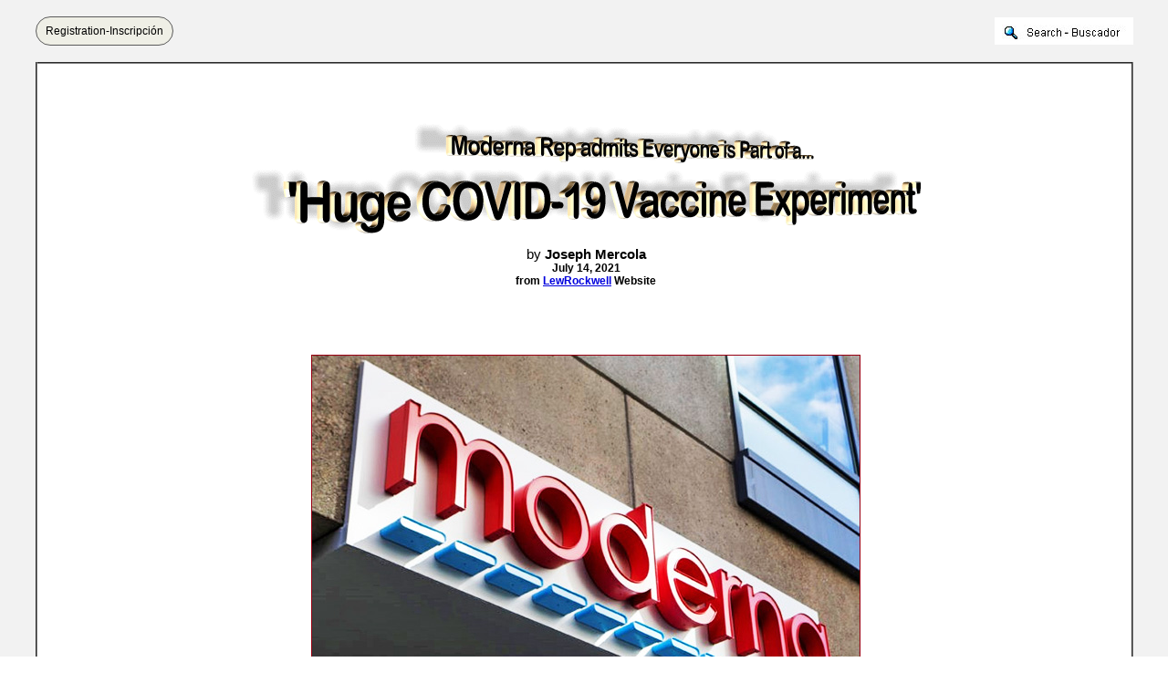

--- FILE ---
content_type: text/html
request_url: https://bibliotecapleyades.net/ciencia3/ciencia_coronavirusvaccine33.htm
body_size: 12019
content:
<html>
<head>
<meta http-equiv="Content-Type" content="text/html; charset=windows-1252">
<meta http-equiv="Content-Language" content="en-us">

<title>Moderna Rep admits Everyone is Part of a 'Huge COVID-19 Vaccine 
Experiment'</title>
<link rel=stylesheet type="text/css" href="../estilo_nuevo2.css">
</head>

<body background="../imagenes_fondos/fondonuevo1.jpg" style="background-attachment: fixed" topmargin="0" leftmargin="0">

<div align="center">
	<p style="margin-top: 0; margin-bottom: 0">&nbsp;</p>
	<div align="center">
		<table border="0" cellpadding="0" width="94%" id="table5" cellspacing="0">
			<tr>
				<td align="center" width="245">
							<div align="left">
								<a target="_blank" class="button" style="background-color: rgb(239, 239, 230); border: 1px solid rgb(91, 91, 91); display: inline-block; text-shadow: none; border-radius: 20px; text-decoration:none; padding-left:10px; padding-right:10px; padding-top:8px; padding-bottom:8px" href="../archivos_pdf/datiper/dat-per.htm">
								<font color="#000000" style="font-size: 9pt" face="Arial">Registration-Inscripción</font></a><!-- BEGIN: Email Marketing you can trust --></div>
            
							</td>
				<td align="center">
				<p style="margin-top: 0; margin-bottom: 0">&nbsp;</td>
				<td align="center" width="200">
				<p style="margin-top: 0; margin-bottom: 0">
				<a target="_blank" href="../search.htm">
							<img border="0" src="../imagenes_fondos/search.jpg" align="right"></a></td>
			</tr>
		</table>
		<p style="margin-top: 0; margin-bottom: 0">&nbsp;</div>
	<table border="2" width="94%" id="table1" cellpadding="2" bordercolorlight="#C0C0C0" bordercolordark="#808080" style="border-collapse: collapse" bgcolor="#FFFFFF">
		<tr>
			<td>
			<p style="margin-top: 0; margin-bottom: 0; margin-left:10px; margin-right:6px" align="center">
			<font face="Arial" style="font-size: 11pt">&nbsp;<br>
			<br>
			<br>
			<a target="_blank" href="https://www.lewrockwell.com/2021/07/joseph-mercola/moderna-rep-admits-everyone-is-part-of-huge-experiment/">
			<img border="0" src="../imagenes_titulos2/ciencia_coronavirusvaccine33.gif" width="734" height="121" vspace="15"></a><br>
			by <b>Joseph Mercola<br>
			</b> </font><b>
			<font face="Arial" style="font-size: 9pt">July 14, 2021</font></b></p>
			<p style="margin-top: 0; margin-bottom: 0; margin-left:10px; margin-right:6px" align="center">
			<font face="Arial" style="font-size: 9pt"><b>from
			<a target="_blank" href="https://www.lewrockwell.com">
			<font color="#0000DD">LewRockwell</font></a> Website</b><br>
			</font><font face="Arial" style="font-size: 11pt">
			<br>
			<br>
			<br>
			&nbsp;</font></p>
			<p style="margin-top: 0; margin-bottom: 0; margin-left:10px; margin-right:6px" align="center">
			<img border="0" src="../imagenes_ciencia4/coronavirusvaccine33_01.jpg" width="600" height="440" style="border: 1px solid #990012" vspace="10"></p>
			<p style="margin-top: 0; margin-bottom: 0; margin-left:10px; margin-right:6px" align="left">
			&nbsp;</p>
			<p style="margin-top: 0; margin-bottom: 0; margin-left:10px; margin-right:6px" align="left">
			&nbsp;</p>
			<p style="margin-top: 0; margin-bottom: 0; margin-left:10px; margin-right:6px" align="left">
			&nbsp;</p>
			<p align="left" style="margin-left: 10px; margin-right: 6px; margin-top: 0; margin-bottom: 0">
			<font face="Arial"><span style="font-size: 11pt">In the below 
			video, which aired June 22, 2021, independent reporter <b>Stew Peters</b> 
			plays an audio recording <sup>1</sup> made 
			by a young woman who suddenly developed Guillain-Barre syndrome 
			after her <i>Moderna injection</i>. </span></font></p>
			<p align="left" style="margin-left: 10px; margin-right: 6px; margin-top: 0; margin-bottom: 0">
			&nbsp;</p>
			<p align="left" style="margin-left: 10px; margin-right: 6px; margin-top: 0; margin-bottom: 0">
			<font face="Arial"><span style="font-size: 11pt">Her neurologist believes her condition 
			is the direct result of the 
			<a target="_blank" href="ciencia_coronavirusvaccine.htm">
			<font color="#0000DD">COVID shot</font></a>.</span></font></p>
			<p align="left" style="margin-left: 10px; margin-right: 6px; margin-top: 0; margin-bottom: 0">&nbsp;</p>
			<p align="left" style="margin-left: 10px; margin-right: 6px; margin-top: 0; margin-bottom: 0">
			<font face="Arial"><span style="font-size: 11pt">While the 
			neurologist filed an adverse event report with the U.S. <i>Vaccine 
			Adverse Events Reporting System</i> (<a target="_blank" href="https://vaers.hhs.gov/"><font color="#0000DD">VAERS</font></a>), the woman decided to report 
			it to Moderna as well. </span></font></p>
			<p align="left" style="margin-left: 10px; margin-right: 6px; margin-top: 0; margin-bottom: 0">&nbsp;</p>
			<p align="left" style="margin-left: 10px; margin-right: 6px; margin-top: 0; margin-bottom: 0">
			<font face="Arial"><span style="font-size: 11pt">The Moderna rep 
			does not appear the least surprised by the injury, and appears to 
			admit he's received similar reports before.</span></font></p>
			<p align="left" style="margin-left: 10px; margin-right: 6px; margin-top: 0; margin-bottom: 0">
			&nbsp;</p>
			<p align="left" style="margin-left: 10px; margin-right: 6px; margin-top: 0; margin-bottom: 0">
			&nbsp;</p>
			<div align="center">
				<table border="0" cellpadding="0" cellspacing="0" width="20%" id="table19">
					<tr>
						<td align="center">
						<p style="margin-top: 0; margin-bottom: 0">
						<iframe width="560" height="315" scrolling="no" frameborder="1" style="border: yes;" src="https://www.bitchute.com/embed/hdrdy5LoQ01N/"></iframe>
						</td>
					</tr>
				</table>
			</div>
			<p align="left" style="margin-left: 10px; margin-right: 6px; margin-top: 0; margin-bottom: 0">&nbsp;</p>
			<p align="left" style="margin-left: 10px; margin-right: 6px; margin-top: 0; margin-bottom: 0">&nbsp;</p>
			<p align="left" style="margin-left: 10px; margin-right: 6px; margin-top: 0; margin-bottom: 0">&nbsp;</p>
			<p align="left" style="margin-left: 10px; margin-right: 6px; margin-top: 0; margin-bottom: 0">&nbsp;</p>
			<p align="left" style="margin-left: 10px; margin-right: 6px; margin-top: 0; margin-bottom: 0">
			<font face="Arial" size="4" color="#990012"><strong>Everyone Who 
			Gets the Jab Is Part of the Safety Trial</strong></font></p>
			<p align="left" style="margin-left: 10px; margin-right: 6px; margin-top: 0; margin-bottom: 0">&nbsp;</p>
			<p align="left" style="margin-left: 10px; margin-right: 6px; margin-top: 0; margin-bottom: 0">
			<font face="Arial"><span style="font-size: 11pt">During that call, 
			the <i>Moderna</i> representative reads her the following disclaimer:</span></font></p>
			<blockquote>
				<p align="left" style="margin-left: 10px; margin-right: 6px; margin-top: 0; margin-bottom: 0">
				<font face="Arial"><em style="font-style: normal">
				<span style="font-size: 11pt">&quot;The Moderna COVID-19 vaccine has 
				not been approved or licensed by the Food and Drug 
				Administration, but it has been authorized for emergency use by 
				the FDA under an emergency use authorization to prevent 
				coronavirus disease 2019, for use in individuals 18 years of age 
				and older.</span></em></font></p>
			</blockquote>
			<blockquote>
				<p align="left" style="margin-left: 10px; margin-right: 6px; margin-top: 0; margin-bottom: 0">
				<font face="Arial"><em style="font-style: normal">
				<span style="font-size: 11pt">There is no FDA-approved vaccine 
				to prevent COVID-19. </span></em></font></p>
				<p align="left" style="margin-left: 10px; margin-right: 6px; margin-top: 0; margin-bottom: 0">
				&nbsp;</p>
				<p align="left" style="margin-left: 10px; margin-right: 6px; margin-top: 0; margin-bottom: 0">
				<font face="Arial"><em style="font-style: normal">
				<span style="font-size: 11pt">The EUA for the Moderna COVID-19 
				vaccine is in effect for the duration of the COVID-19 EUA 
				declaration, justifying emergency use of the product unless that 
				declaration is terminated or the authorization is revoked 
				sooner.&quot;</span></em></font></p>
			</blockquote>
			<p align="left" style="margin-left: 10px; margin-right: 6px; margin-top: 0; margin-bottom: 0">
			<font face="Arial"><span style="font-size: 11pt">The rep also points 
			out that all&nbsp;clinical 
			trial phases&nbsp;are still ongoing, and that,</span></font></p>
			<blockquote>
				<p align="left" style="margin-left: 10px; margin-right: 6px; margin-top: 0; margin-bottom: 0">
				<font face="Arial"><span style="font-size: 11pt">long-term protective 
				<i>efficacy</i> against COVID-19 is <b>unknown</b>...</span></font></p>
			</blockquote>
			<p align="left" style="margin-left: 10px; margin-right: 6px; margin-top: 0; margin-bottom: 0">
			<font face="Arial"><span style="font-size: 11pt">When the patient 
			asks whether everyone who gets the COVID shot - even if they did not 
			specifically sign up to be a trial participant - is in fact part of 
			the clinical trial, he replies, with a chuckle, </span></font></p>
			<blockquote>
				<p align="left" style="margin-left: 10px; margin-right: 6px; margin-top: 0; margin-bottom: 0">
				<font face="Arial"><span style="font-size: 11pt">&quot;pretty much, yeah.&quot;</span></font></p>
			</blockquote>
			<p align="left" style="margin-left: 10px; margin-right: 6px; margin-top: 0; margin-bottom: 0">
			<font face="Arial"><span style="font-size: 11pt">So, in a nutshell, 
			while vaccine makers, health authorities, mainstream media, social 
			media platforms 
			<a target="_blank" href="../sociopolitica/sociopol_internetfacebook.htm">
			<font color="#0000DD">like Facebook</font></a> and public advertisements tell you the 
			vaccine has undergone&nbsp;<i>rigorous 
			testing</i>, has been &quot;approved&quot; and is safe and effective, </span></font></p>
			<blockquote>
				<p align="left" style="margin-left: 10px; margin-right: 6px; margin-top: 0; margin-bottom: 0">
				<font face="Arial"><span style="font-size: 11pt"><b>none of 
			those claims are true</b>...!</span></font></p>
			</blockquote>
			<p align="left" style="margin-left: 10px; margin-right: 6px; margin-top: 0; margin-bottom: 0">
			<font face="Arial"><span style="font-size: 11pt">The shots have 
			received emergency use authorization only, which is completely 
			different from regular FDA approval and licensing. </span></font></p>
			<p align="left" style="margin-left: 10px; margin-right: 6px; margin-top: 0; margin-bottom: 0">&nbsp;</p>
			<p align="left" style="margin-left: 10px; margin-right: 6px; margin-top: 0; margin-bottom: 0">
			<font face="Arial"><span style="font-size: 11pt">They don't know how 
			effective the shot is, or how long the effects last, and they don't 
			know if it's safe, because the trials have not been completed. In 
			fact, the public vaccination campaign is a big part of those trials, 
			whether people realize it or not.</span></font></p>
			<p align="left" style="margin-left: 10px; margin-right: 6px; margin-top: 0; margin-bottom: 0">&nbsp;</p>
			<p align="left" style="margin-left: 10px; margin-right: 6px; margin-top: 0; margin-bottom: 0">&nbsp;</p>
			<p align="left" style="margin-left: 10px; margin-right: 6px; margin-top: 0; margin-bottom: 0">&nbsp;</p>
			<p align="left" style="margin-left: 10px; margin-right: 6px; margin-top: 0; margin-bottom: 0">&nbsp;</p>
			<p align="left" style="margin-left: 10px; margin-right: 6px; margin-top: 0; margin-bottom: 0">
			<font face="Arial" size="4" color="#990012"><strong>Children Are 
			Being Coerced into Medical Experimentation</strong></font></p>
			<p align="left" style="margin-left: 10px; margin-right: 6px; margin-top: 0; margin-bottom: 0">&nbsp;</p>
			<p align="left" style="margin-left: 10px; margin-right: 6px; margin-top: 0; margin-bottom: 0">
			<font face="Arial"><span style="font-size: 11pt">This makes the push 
			to inject children and teens all the more disturbing. </span></font></p>
			<p align="left" style="margin-left: 10px; margin-right: 6px; margin-top: 0; margin-bottom: 0">
			&nbsp;</p>
			<p align="left" style="margin-left: 10px; margin-right: 6px; margin-top: 0; margin-bottom: 0">
			<font face="Arial"><span style="font-size: 11pt">Vaccine 
			manufacturers have received EUA for children as young as 12, <sup>2
			</sup>and 
			parents are now being told their children &quot;must&quot; participate in what 
			is a medical experiment.</span></font></p>
			<p align="left" style="margin-left: 10px; margin-right: 6px; margin-top: 0; margin-bottom: 0">&nbsp;</p>
			<p align="left" style="margin-left: 10px; margin-right: 6px; margin-top: 0; margin-bottom: 0">
			<font face="Arial"><span style="font-size: 11pt">People are being 
			told it's their social &quot;duty&quot; to participate in a medical 
			experiment. </span></font></p>
			<p align="left" style="margin-left: 10px; margin-right: 6px; margin-top: 0; margin-bottom: 0">
			&nbsp;</p>
			<p align="left" style="margin-left: 10px; margin-right: 6px; margin-top: 0; margin-bottom: 0">
			<font face="Arial"><span style="font-size: 11pt">People are told they have to participate in a medical 
			experiment or lose their job or educational prospects. What's 
			happening here is no different than being told you &quot;<b>must</b>&quot; 
			participate in a new cancer drug trial in order to keep your job or 
			attend school. </span></font></p>
			<p align="left" style="margin-left: 10px; margin-right: 6px; margin-top: 0; margin-bottom: 0">
			&nbsp;</p>
			<p align="left" style="margin-left: 10px; margin-right: 6px; margin-top: 0; margin-bottom: 0">
			<font face="Arial"><span style="font-size: 11pt">It's completely absurd, unethical and illegal. <sup>
			3,4,5</sup></span></font></p>
			<p align="left" style="margin-left: 10px; margin-right: 6px; margin-top: 0; margin-bottom: 0">&nbsp;</p>
			<p align="left" style="margin-left: 10px; margin-right: 6px; margin-top: 0; margin-bottom: 0">
			<font face="Arial"><span style="font-size: 11pt">When people do get 
			the shot, they are not informed that they're <b><i>taking part in a 
			medical experiment</i></b> and they're not asked to sign a consent form (as 
			this particular requirement is waived under EUA rules). </span></font></p>
			<p align="left" style="margin-left: 10px; margin-right: 6px; margin-top: 0; margin-bottom: 0">
			&nbsp;</p>
			<p align="left" style="margin-left: 10px; margin-right: 6px; margin-top: 0; margin-bottom: 0">
			<font face="Arial"><span style="font-size: 11pt">While 
			consent forms are waived under an EUA, providing truthful 
			information about potential side effects is not.</span></font></p>
			<p align="left" style="margin-left: 10px; margin-right: 6px; margin-top: 0; margin-bottom: 0">&nbsp;</p>
			<p align="left" style="margin-left: 10px; margin-right: 6px; margin-top: 0; margin-bottom: 0">
			<font face="Arial"><span style="font-size: 11pt">It's really 
			important to realize that coercing people to participate in medical 
			experimentation violates long-established research ethics rules. If 
			you wanted to perform a medical study and decided to lure 
			participants with free ice cream or a free Playstation, the ethics 
			committee would shut down your project.</span></font></p>
			<p align="left" style="margin-left: 10px; margin-right: 6px; margin-top: 0; margin-bottom: 0">&nbsp;</p>
			<p align="left" style="margin-left: 10px; margin-right: 6px; margin-top: 0; margin-bottom: 0">
			<font face="Arial"><span style="font-size: 11pt">The problem here is 
			that the COVID-19 injection trials have no oversight boards. There's 
			no Data Safety Monitoring Board, no Clinical Event Committee and no 
			Clinical Ethics Committee. </span></font></p>
			<p align="left" style="margin-left: 10px; margin-right: 6px; margin-top: 0; margin-bottom: 0">
			&nbsp;</p>
			<p align="left" style="margin-left: 10px; margin-right: 6px; margin-top: 0; margin-bottom: 0">
			<font face="Arial"><span style="font-size: 11pt">This despite the fact that such oversight 
			is standard practice for all human research. If such committees do 
			exist, they've not been announced and no standard reports have been 
			published.</span></font></p>
			<p align="left" style="margin-left: 10px; margin-right: 6px; margin-top: 0; margin-bottom: 0">&nbsp;</p>
			<p align="left" style="margin-left: 10px; margin-right: 6px; margin-top: 0; margin-bottom: 0">&nbsp;</p>
			<p align="left" style="margin-left: 10px; margin-right: 6px; margin-top: 0; margin-bottom: 0">&nbsp;</p>
			<p align="left" style="margin-left: 10px; margin-right: 6px; margin-top: 0; margin-bottom: 0">&nbsp;</p>
			<p align="left" style="margin-left: 10px; margin-right: 6px; margin-top: 0; margin-bottom: 0">
			<font face="Arial" size="4" color="#990012"><strong>Myocarditis 
			Update</strong></font></p>
			<p align="left" style="margin-left: 10px; margin-right: 6px; margin-top: 0; margin-bottom: 0">&nbsp;</p>
			<p align="left" style="margin-left: 10px; margin-right: 6px; margin-top: 0; margin-bottom: 0">
			<font face="Arial"><span style="font-size: 11pt">Peters also 
			addresses an increasingly common side effect, </span></font></p>
			<blockquote>
				<p align="left" style="margin-left: 10px; margin-right: 6px; margin-top: 0; margin-bottom: 0">
				<font face="Arial"><span style="font-size: 11pt">namely myocarditis, 
			i.e., heart inflammation...</span></font></p>
			</blockquote>
			<p align="left" style="margin-left: 10px; margin-right: 6px; margin-top: 0; margin-bottom: 0">
			<font face="Arial"><span style="font-size: 11pt">Animal research 
			performed by <i>Masonic Medical Research</i> <i>Institute</i> researchers in 
			collaboration with the <i>Boston Children's Hospital</i> was posted on the 
			preprint server bioRxiv, June 20, 2021. <sup>6</sup></span></font></p>
			<p align="left" style="margin-left: 10px; margin-right: 6px; margin-top: 0; margin-bottom: 0">&nbsp;</p>
			<p align="left" style="margin-left: 10px; margin-right: 6px; margin-top: 0; margin-bottom: 0">
			<font face="Arial">
<aside class="takeaway tamiddle"><span style="font-size: 11pt">The SARS-CoV-2 
			spike protein subunit directly damages the heart and causes 
			myocarditis by triggering an exaggerated immune response - a 
			cytokine storm - in the heart cells.</aside>
</span></font></p>
			<p align="left" style="margin-left: 10px; margin-right: 6px; margin-top: 0; margin-bottom: 0">&nbsp;</p>
			<p align="left" style="margin-left: 10px; margin-right: 6px; margin-top: 0; margin-bottom: 0">
			<font face="Arial"><span style="font-size: 11pt">The study, 
			&quot;Selectively Expressing&nbsp;SARS-CoV-2 
			Spike Protein&nbsp;S1 Subunit in Cardiomyocytes Induces Cardiac 
			Hypertrophy in Mice,&quot; <sup>7</sup>&nbsp;found 
			that the spike protein itself (without the rest of the virus) 
			&quot;directly impairs endothelial function.&quot; </span></font></p>
			<p align="left" style="margin-left: 10px; margin-right: 6px; margin-top: 0; margin-bottom: 0">&nbsp;</p>
			<p align="left" style="margin-left: 10px; margin-right: 6px; margin-top: 0; margin-bottom: 0">
			<font face="Arial"><span style="font-size: 11pt">As it turns out, 
			the S1 subunit of the SARS-CoV-2 spike protein activates NF-kB, a 
			protein that controls not only the transcription of DNA but also 
			cellular survival, cytokine production and secondary inflammation.</span></font></p>
			<p align="left" style="margin-left: 10px; margin-right: 6px; margin-top: 0; margin-bottom: 0">&nbsp;</p>
			<p align="left" style="margin-left: 10px; margin-right: 6px; margin-top: 0; margin-bottom: 0">
			<font face="Arial"><span style="font-size: 11pt">This disease 
			process does not involve the ACE2 receptor but rather the toll-like 
			receptor 4 (TLR4), which is responsible for the detection of 
			pathogens and the initiation of innate immune responses. </span>
			</font></p>
			<p align="left" style="margin-left: 10px; margin-right: 6px; margin-top: 0; margin-bottom: 0">&nbsp;</p>
			<p align="left" style="margin-left: 10px; margin-right: 6px; margin-top: 0; margin-bottom: 0">
			<font face="Arial"><span style="font-size: 11pt">In summary, the 
			research showed spike protein subunit &quot;caused heart dysfunction, 
			induced hypertrophic remodeling and elicited cardiac inflammation.&quot;</span></font></p>
			<blockquote>
				<p align="left" style="margin-left: 10px; margin-right: 6px; margin-top: 0; margin-bottom: 0">
				<font face="Arial"><em style="font-style: normal">
				<span style="font-size: 11pt">&quot;Since CoV-2-S does not interact 
				with murine ACE2, our study presents a novel ACE2-independent 
				pathological role of CoV-2-S [SARS-CoV-2], and suggests that the 
				circulating CoV-2-S1 [CoV-2-spike protein subunit 1] is a 
				TLR4-recognizable alarmin that may harm the CMs [cardiomyocytes, 
				i.e., heart cells] by triggering their innate immune responses,&quot;</span></em><span style="font-size: 11pt">&nbsp;the 
				authors state. <sup>8</sup></span></font></p>
			</blockquote>
			<p align="left" style="margin-left: 10px; margin-right: 6px; margin-top: 0; margin-bottom: 0">
			<font face="Arial"><span style="font-size: 11pt">In short, the 
			SARS-CoV-2 spike protein subunit directly damages the heart and 
			causes myocarditis by triggering an exaggerated immune response - a 
			cytokine storm - in the heart cells.</span></font></p>
			<p align="left" style="margin-left: 10px; margin-right: 6px; margin-top: 0; margin-bottom: 0">&nbsp;</p>
			<p align="left" style="margin-left: 10px; margin-right: 6px; margin-top: 0; margin-bottom: 0">
			<font face="Arial"><span style="font-size: 11pt">Importantly, 
			hypertrophic remodeling means this is a permanent reshaping and 
			damage of the heart, which refutes claims that the hundreds of 
			myocarditis cases reported to VAERS are of little concern and that 
			their hearts will eventually heal. </span></font></p>
			<p align="left" style="margin-left: 10px; margin-right: 6px; margin-top: 0; margin-bottom: 0">&nbsp;</p>
			<p align="left" style="margin-left: 10px; margin-right: 6px; margin-top: 0; margin-bottom: 0">
			<font face="Arial"><span style="font-size: 11pt">I believe those 
			assumptions will be found to be wrong, and that many of them may be 
			left with permanently damaged hearts.</span></font></p>
			<p align="left" style="margin-left: 10px; margin-right: 6px; margin-top: 0; margin-bottom: 0">&nbsp;</p>
			<p align="left" style="margin-left: 10px; margin-right: 6px; margin-top: 0; margin-bottom: 0">&nbsp;</p>
			<p align="left" style="margin-left: 10px; margin-right: 6px; margin-top: 0; margin-bottom: 0">&nbsp;</p>
			<p align="left" style="margin-left: 10px; margin-right: 6px; margin-top: 0; margin-bottom: 0">&nbsp;</p>
			<p align="left" style="margin-left: 10px; margin-right: 6px; margin-top: 0; margin-bottom: 0">
			<font face="Arial" size="4" color="#990012"><strong>'They Knew What 
			They Were Doing'</strong></font></p>
			<p align="left" style="margin-left: 10px; margin-right: 6px; margin-top: 0; margin-bottom: 0">&nbsp;</p>
			<p align="left" style="margin-left: 10px; margin-right: 6px; margin-top: 0; margin-bottom: 0">
			<font face="Arial"><span style="font-size: 11pt">As noted by <b>
			<a target="_blank" href="ciencia_coronavirusvaccine01.htm#Jane Ruby">
			<font color="#0000DD">Jane 
			Ruby</font></a></b>, Ph.D., on the <i>Stew Peters Show</i>, this research should have 
			been done before these injections were put out into the public 
			domain. </span></font></p>
			<p align="left" style="margin-left: 10px; margin-right: 6px; margin-top: 0; margin-bottom: 0">&nbsp;</p>
			<p align="left" style="margin-left: 10px; margin-right: 6px; margin-top: 0; margin-bottom: 0">
			<font face="Arial"><span style="font-size: 11pt">Instead of 
			conducting rigorous animal trials, vaccine makers are using the 
			public as guinea pigs in one of the biggest experiments in human 
			history, making tens of billions of dollars in profits while 
			enjoying absolute immunity from any damage their experimental jabs 
			cause.</span></font></p>
			<p align="left" style="margin-left: 10px; margin-right: 6px; margin-top: 0; margin-bottom: 0">&nbsp;</p>
			<p align="left" style="margin-left: 10px; margin-right: 6px; margin-top: 0; margin-bottom: 0">
			<font face="Arial"><span style="font-size: 11pt">By falsely labeling 
			these gene modification tools as vaccines (because gene therapy does 
			not qualify as a pandemic treatment that can be granted immunity 
			against liability), they've been given the green light to conduct 
			human experimentation without remuneration, informed consent or 
			liability under the guise of a public health emergency.</span></font></p>
			<p align="left" style="margin-left: 10px; margin-right: 6px; margin-top: 0; margin-bottom: 0">&nbsp;</p>
			<p align="left" style="margin-left: 10px; margin-right: 6px; margin-top: 0; margin-bottom: 0">
			<font face="Arial"><span style="font-size: 11pt">There's no way 
			these gene therapies in any rational society would have been 
			released to be tested on this many human subjects, including 
			pregnant women and children, were it not for this sinister 
			misrepresentation.</span></font></p>
			<p align="left" style="margin-left: 10px; margin-right: 6px; margin-top: 0; margin-bottom: 0">&nbsp;</p>
			<p align="left" style="margin-left: 10px; margin-right: 6px; margin-top: 0; margin-bottom: 0">
			<font face="Arial"><span style="font-size: 11pt">Here's the most 
			disturbing part, though: </span></font></p>
			<blockquote>
				<p align="left" style="margin-left: 10px; margin-right: 6px; margin-top: 0; margin-bottom: 0">
				<font face="Arial"><span style="font-size: 11pt">It appears 
				these COVID injections may have been designed to cause this kind 
				of cell damage on purpose. </span></font></p>
			</blockquote>
			<p align="left" style="margin-left: 10px; margin-right: 6px; margin-top: 0; margin-bottom: 0">
			<font face="Arial"><span style="font-size: 11pt">Why...? </span></font>
			</p>
			<blockquote>
				<p align="left" style="margin-left: 10px; margin-right: 6px; margin-top: 0; margin-bottom: 0">
				<font face="Arial"><span style="font-size: 11pt">Because the 
				researchers also tested the natural spike protein subunit of 
				another coronavirus called 
				<a target="_blank" href="https://en.wikipedia.org/wiki/Human_coronavirus_NL63">
				<font color="#0000DD">NL63</font></a>...</span></font></p>
			</blockquote>
			<p align="left" style="margin-left: 10px; margin-right: 6px; margin-top: 0; margin-bottom: 0">
			<font face="Arial"><span style="font-size: 11pt">This virus was 
			chosen because it, like SARS-CoV-2, uses the ACE2 receptor for entry 
			into the human cell. </span></font></p>
			<p align="left" style="margin-left: 10px; margin-right: 6px; margin-top: 0; margin-bottom: 0">&nbsp;</p>
			<p align="left" style="margin-left: 10px; margin-right: 6px; margin-top: 0; margin-bottom: 0">
			<font face="Arial"><span style="font-size: 11pt">The NL63 spike 
			protein did not, however, trigger this kind of heart damage. </span>
			</font></p>
			<blockquote>
				<p align="left" style="margin-left: 10px; margin-right: 6px; margin-top: 0; margin-bottom: 0">
				<font face="Arial"><span style="font-size: 11pt">&quot;They knew what 
				they were doing when they engineered this mRNA to make this 
				particular spike protein,&quot; Ruby says.</span></font></p>
			</blockquote>
			<p align="left" style="margin-left: 10px; margin-right: 6px; margin-top: 0; margin-bottom: 0">&nbsp;</p>
			<p align="left" style="margin-left: 10px; margin-right: 6px; margin-top: 0; margin-bottom: 0">&nbsp;</p>
			<p align="left" style="margin-left: 10px; margin-right: 6px; margin-top: 0; margin-bottom: 0">&nbsp;</p>
			<p align="left" style="margin-left: 10px; margin-right: 6px; margin-top: 0; margin-bottom: 0">
			<font face="Arial" size="4" color="#990012"><strong>Pfizer Injection 
			Victim Speaks Out</strong></font></p>
			<p style="margin-top: 0; margin-bottom: 0; margin-left:10px; margin-right:6px" align="left">
			&nbsp;</p>
			<p style="margin-top: 0; margin-bottom: 0; margin-left:10px; margin-right:6px" align="left">
			&nbsp;</p>
			<div align="center">
				<table border="0" cellpadding="0" cellspacing="0" width="20%" id="table18">
					<tr>
						<td align="center">
						<p style="margin-top: 0; margin-bottom: 0">
						<iframe width="560" height="315" scrolling="no" frameborder="1" style="border: yes;" src="https://www.bitchute.com/embed/geyRzxhKCox7/"></iframe>
						</td>
					</tr>
				</table>
			</div>
			<p style="margin-top: 0; margin-bottom: 0; margin-left:10px; margin-right:6px" align="left">
			&nbsp;</p>
			<p style="margin-top: 0; margin-bottom: 0; margin-left:10px; margin-right:6px" align="left">
			&nbsp;</p>
			<p align="left" style="margin-left: 10px; margin-right: 6px; margin-top: 0; margin-bottom: 0">
			<font face="Arial"><span style="font-size: 11pt">In the video above, 
			Peters interviews Stevie Thrasher, a previously healthy 29-year-old 
			in Washington state who got her first Pfizer shot April 27, 2021.
			</span></font></p>
			<p align="left" style="margin-left: 10px; margin-right: 6px; margin-top: 0; margin-bottom: 0">&nbsp;</p>
			<p align="left" style="margin-left: 10px; margin-right: 6px; margin-top: 0; margin-bottom: 0">
			<font face="Arial"><span style="font-size: 11pt">Since then, she's 
			been hospitalized nine times, and her doctor has confirmed her 
			injuries are,</span></font></p>
			<blockquote>
				<p align="left" style="margin-left: 10px; margin-right: 6px; margin-top: 0; margin-bottom: 0">
				<font face="Arial"><span style="font-size: 11pt">a direct result of the Pfizer mRNA injection.
				</span></font></p>
				<p align="left" style="margin-left: 10px; margin-right: 6px; margin-top: 0; margin-bottom: 0">&nbsp;</p>
				<p align="left" style="margin-left: 10px; margin-right: 6px; margin-top: 0; margin-bottom: 0">
				<font face="Arial"><span style="font-size: 11pt">Her neurologist 
				has told her not to get a second dose.</span></font></p>
			</blockquote>
			<p align="left" style="margin-left: 10px; margin-right: 6px; margin-top: 0; margin-bottom: 0">
			<font face="Arial"><span style="font-size: 11pt">One of her first 
			symptoms was severe menstrual bleeding. After that, she started 
			experiencing severe body pains, muscle weakness and muscle failure, 
			fatigue, dizziness and disorientation. </span></font></p>
			<p align="left" style="margin-left: 10px; margin-right: 6px; margin-top: 0; margin-bottom: 0">&nbsp;</p>
			<p align="left" style="margin-left: 10px; margin-right: 6px; margin-top: 0; margin-bottom: 0">
			<font face="Arial"><span style="font-size: 11pt">Since her shot, 
			she's been in the hospital nine times, had three neurological 
			evaluations and received referrals to rheumatologists and 
			immunologists.</span></font></p>
			<p align="left" style="margin-left: 10px; margin-right: 6px; margin-top: 0; margin-bottom: 0">&nbsp;</p>
			<p align="left" style="margin-left: 10px; margin-right: 6px; margin-top: 0; margin-bottom: 0">
			<font face="Arial"><span style="font-size: 11pt">Remarkably, despite 
			the severity of her symptoms, all tests, including imaging and blood 
			work, appear normal, with the exception of an 
			<a target="_blank" href="https://en.wikipedia.org/wiki/Anti-nuclear_antibody">
			<font color="#0000DD">ANA blood test</font></a> (a test 
			that detects antinuclear&nbsp;<a target="_blank" style="color: #0000DD" href="https://stateofthenation.co/?p=59972">antibodies</a>&nbsp;that 
			can attack your own tissues) indicating she might have an autoimmune 
			condition, although it's unclear which one.</span></font></p>
			<p align="left" style="margin-left: 10px; margin-right: 6px; margin-top: 0; margin-bottom: 0">&nbsp;</p>
			<p align="left" style="margin-left: 10px; margin-right: 6px; margin-top: 0; margin-bottom: 0">
			<font face="Arial"><span style="font-size: 11pt">Her doctors have 
			thus far been unable to explain why her test results are all normal 
			while she's clearly experiencing symptoms of disease, and all she's 
			been diagnosed with so far is,</span></font></p>
			<blockquote>
				<p align="left" style="margin-left: 10px; margin-right: 6px; margin-top: 0; margin-bottom: 0">
				<font face="Arial"><span style="font-size: 11pt">&quot;adverse 
				reaction to&nbsp;<a target="_blank" style="color: #0000DD" href="https://ahrp.org/pfizer-admitted-its-vaccine-does-not-prevent-covid-infection/">Pfizer 
				COVID vaccine</a>&nbsp;with myalgias.&quot; </span></font></p>
			</blockquote>
			<p align="left" style="margin-left: 10px; margin-right: 6px; margin-top: 0; margin-bottom: 0">
			<font face="Arial"><span style="font-size: 11pt">As you can see in 
			the video above, she has involuntary tremors. She says they come and 
			go depending on circumstances. Triggers include sunlight, heat, 
			elevation, stress and physical activity.</span></font></p>
			<p align="left" style="margin-left: 10px; margin-right: 6px; margin-top: 0; margin-bottom: 0">&nbsp;</p>
			<p align="left" style="margin-left: 10px; margin-right: 6px; margin-top: 0; margin-bottom: 0">
			<font face="Arial"><span style="font-size: 11pt">While Thrasher was 
			warned of the possibility of blood clots and anaphylactic reactions, 
			she was not informed there may be neurological and autoimmune side 
			effects. </span></font></p>
			<blockquote>
				<p align="left" style="margin-left: 10px; margin-right: 6px; margin-top: 0; margin-bottom: 0">
				<font face="Arial"><span style="font-size: 11pt">&quot;If I had known 
				this was a possibility, I would have turned around and ran,&quot; she 
				tells Peters.</span></font></p>
			</blockquote>
			<p align="left" style="margin-left: 10px; margin-right: 6px; margin-top: 0; margin-bottom: 0">&nbsp;</p>
			<p align="left" style="margin-left: 10px; margin-right: 6px; margin-top: 0; margin-bottom: 0">&nbsp;</p>
			<p align="left" style="margin-left: 10px; margin-right: 6px; margin-top: 0; margin-bottom: 0">&nbsp;</p>
			<p align="left" style="margin-left: 10px; margin-right: 6px; margin-top: 0; margin-bottom: 0">
			<font face="Arial" size="4" color="#990012"><strong>Unvaccinated 
			Falsely Accused of Being 'Disease Factories'</strong></font></p>
			<p align="left" style="margin-left: 10px; margin-right: 6px; margin-top: 0; margin-bottom: 0">&nbsp;</p>
			<p align="left" style="margin-left: 10px; margin-right: 6px; margin-top: 0; margin-bottom: 0">
			<font face="Arial"><span style="font-size: 11pt">Adding insult to 
			injury, mainstream media are now pushing the idea that those who 
			refuse the COVID shot are to blame for the emergence of SARS-CoV-2 
			variants, even though a number of health experts have warned that 
			it's the complete opposite - that mass injections, causing a very 
			narrow band of antibodies, are forcing more rapid mutations of the 
			virus.&nbsp; <sup>9</sup></span></font></p>
			<p align="left" style="margin-left: 10px; margin-right: 6px; margin-top: 0; margin-bottom: 0">&nbsp;</p>
			<p align="left" style="margin-left: 10px; margin-right: 6px; margin-top: 0; margin-bottom: 0">
			<font face="Arial"><span style="font-size: 11pt">It's a general 
			principle in biology, vaccinology and microbiology, that if you put 
			living organisms like bacteria or viruses under pressure, via 
			antibiotics or antibodies, for example, but don't kill them off 
			completely, you can inadvertently encourage their mutation into more 
			virulent strains. </span></font></p>
			<p align="left" style="margin-left: 10px; margin-right: 6px; margin-top: 0; margin-bottom: 0">&nbsp;</p>
			<p align="left" style="margin-left: 10px; margin-right: 6px; margin-top: 0; margin-bottom: 0">
			<font face="Arial"><span style="font-size: 11pt">Those that escape 
			your immune system end up surviving and selecting mutations to 
			ensure their further survival.</span></font></p>
			<p align="left" style="margin-left: 10px; margin-right: 6px; margin-top: 0; margin-bottom: 0">&nbsp;</p>
			<p align="left" style="margin-left: 10px; margin-right: 6px; margin-top: 0; margin-bottom: 0">
			<font face="Arial"><span style="font-size: 11pt">If an individual 
			who does not have a narrow band of antibodies becomes infected, 
			then, if mutation does occur, it's far less likely to result in a 
			more aggressive virus. </span></font></p>
			<p align="left" style="margin-left: 10px; margin-right: 6px; margin-top: 0; margin-bottom: 0">&nbsp;</p>
			<p align="left" style="margin-left: 10px; margin-right: 6px; margin-top: 0; margin-bottom: 0">
			<font face="Arial"><span style="font-size: 11pt">So, while mutation 
			can occur in both vaccinated and unvaccinated people, vaccinated 
			individuals are actually far more likely to pressure the virus into 
			a mutation that strengthens it and makes it more dangerous. </span>
			</font></p>
			<p align="left" style="margin-left: 10px; margin-right: 6px; margin-top: 0; margin-bottom: 0">&nbsp;</p>
			<p align="left" style="margin-left: 10px; margin-right: 6px; margin-top: 0; margin-bottom: 0">
			<font face="Arial"><span style="font-size: 11pt">Alas, according to 
			CNN: <sup>10</sup></span></font></p>
			<blockquote>
				<p align="left" style="margin-left: 10px; margin-right: 6px; margin-top: 0; margin-bottom: 0">
				<font face="Arial"><em style="font-style: normal">
				<span style="font-size: 11pt">&quot;Unvaccinated people do more than 
				merely risk their own health. They're also a risk to everyone if 
				they become infected with coronavirus, infectious disease 
				specialists say. </span></em></font></p>
				<p align="left" style="margin-left: 10px; margin-right: 6px; margin-top: 0; margin-bottom: 0">&nbsp;</p>
				<p align="left" style="margin-left: 10px; margin-right: 6px; margin-top: 0; margin-bottom: 0">
				<font face="Arial"><em style="font-style: normal">
				<span style="font-size: 11pt">That's because the only source of 
				new coronavirus variants is the body of an infected person.</span></em></font></p>
				<blockquote>
					<p align="left" style="margin-left: 10px; margin-right: 6px; margin-top: 0; margin-bottom: 0">
					<font face="Arial"><em style="font-style: normal">
					<span style="font-size: 11pt">'Unvaccinated people are 
					potential variant factories,' Dr. William Schaffner, a 
					professor in the Division of Infectious Diseases at 
					Vanderbilt University Medical Center, told CNN …</span></em></font></p>
					<p align="left" style="margin-left: 10px; margin-right: 6px; margin-top: 0; margin-bottom: 0">&nbsp;</p>
					<p align="left" style="margin-left: 10px; margin-right: 6px; margin-top: 0; margin-bottom: 0">
					<font face="Arial"><em style="font-style: normal">
					<span style="font-size: 11pt">'The more unvaccinated people 
					there are, the more opportunities for the virus to 
					multiply,' Schaffner said.&quot;</span></em></font></p>
				</blockquote>
			</blockquote>
			<p align="left" style="margin-left: 10px; margin-right: 6px; margin-top: 0; margin-bottom: 0">
			<font face="Arial"><span style="font-size: 11pt">What </span><b><em style="font-style: normal">
					<span style="font-size: 11pt">William </span></em></b>
			<span style="font-size: 11pt"><b>Schaffner</b> and 
			<a target="_blank" href="../esp_sociopol_mediacontrol.htm#CNN_and_Journalism">
			<font color="#0000DD">CNN fail to address</font></a> is the confirmed fact that the COVID shot does 
			not provide immune protection against a SARS-CoV-2 infection. </span>
			</font></p>
			<p align="left" style="margin-left: 10px; margin-right: 6px; margin-top: 0; margin-bottom: 0">&nbsp;</p>
			<p align="left" style="margin-left: 10px; margin-right: 6px; margin-top: 0; margin-bottom: 0">
			<font face="Arial"><span style="font-size: 11pt">So those who have 
			gotten the injection can also become hosts to the virus, just like 
			those who have haven't been scammed into taking the COVID jab.</span></font></p>
			<p align="left" style="margin-left: 10px; margin-right: 6px; margin-top: 0; margin-bottom: 0">&nbsp;</p>
			<p align="left" style="margin-left: 10px; margin-right: 6px; margin-top: 0; margin-bottom: 0">
			<font face="Arial"><span style="font-size: 11pt">There's absolutely 
			no medical justification for singling out unvaccinated people as the 
			sole disease vectors, or the sole vectors for mutation.&nbsp;</span></font></p>
			<p align="left" style="margin-left: 10px; margin-right: 6px; margin-top: 0; margin-bottom: 0">
			&nbsp;</p>
			<p align="left" style="margin-left: 10px; margin-right: 6px; margin-top: 0; margin-bottom: 0">
			<font face="Arial"><span style="font-size: 11pt">
			<a target="_blank" href="https://www.cpr.org/2021/08/02/breakthrough-covid-cases-vaccinated-colorado/">
			<font color="#0000DD">Breakthrough 
			cases&nbsp;in fully &quot;vaccinated&quot; people</font></a> prove this point. </span>
			</font></p>
			<p align="left" style="margin-left: 10px; margin-right: 6px; margin-top: 0; margin-bottom: 0">&nbsp;</p>
			<p align="left" style="margin-left: 10px; margin-right: 6px; margin-top: 0; margin-bottom: 0">
			<font face="Arial"><span style="font-size: 11pt">Unfortunately, 
			vaccinated individuals are not informed about the potential that 
			they might experience <i>antibody-dependent enhancement</i> (ADE) or 
			<i>paradoxical immune enhancement</i> (PIE), which may actually render them 
			more susceptible to infection by variants. <sup>11</sup></span></font></p>
			<p align="left" style="margin-left: 10px; margin-right: 6px; margin-top: 0; margin-bottom: 0">&nbsp;</p>
			<p align="left" style="margin-left: 10px; margin-right: 6px; margin-top: 0; margin-bottom: 0">
			<font face="Arial"><span style="font-size: 11pt">If that turns out 
			to be the case, and there are already indicators suggesting this is 
			happening,<sup><span id="edn12" data-hash="#ednref12">12</span>,<span id="edn13" data-hash="#ednref13">13</span>,<span id="edn14" data-hash="#ednref14">14</span>,<span id="edn15" data-hash="#ednref15">15</span>,<span id="edn16" data-hash="#ednref16">16</span>,<span id="edn17" data-hash="#ednref17">17</span></sup>&nbsp;then 
			vaccinating even more people is not the answer. </span></font></p>
			<p align="left" style="margin-left: 10px; margin-right: 6px; margin-top: 0; margin-bottom: 0">&nbsp;</p>
			<p align="left" style="margin-left: 10px; margin-right: 6px; margin-top: 0; margin-bottom: 0">
			<font face="Arial"><span style="font-size: 11pt">Unvaccinated 
			individuals cannot be held responsible for what happens to those who 
			volunteered to take part in this mass experiment, or be asked to 
			&quot;save&quot; those people by putting their own health at risk.</span></font></p>
			<p align="left" style="margin-left: 10px; margin-right: 6px; margin-top: 0; margin-bottom: 0">&nbsp;</p>
			<p align="left" style="margin-left: 10px; margin-right: 6px; margin-top: 0; margin-bottom: 0">&nbsp;</p>
			<p align="left" style="margin-left: 10px; margin-right: 6px; margin-top: 0; margin-bottom: 0">&nbsp;</p>
			<p align="left" style="margin-left: 10px; margin-right: 6px; margin-top: 0; margin-bottom: 0">&nbsp;</p>
			<p align="left" style="margin-left: 10px; margin-right: 6px; margin-top: 0; margin-bottom: 0">
			<font face="Arial" size="4" color="#990012"><strong>Control Groups 
			Destroyed on Purpose</strong></font></p>
			<p align="left" style="margin-left: 10px; margin-right: 6px; margin-top: 0; margin-bottom: 0">&nbsp;</p>
			<p align="left" style="margin-left: 10px; margin-right: 6px; margin-top: 0; margin-bottom: 0">
			<font face="Arial"><span style="font-size: 11pt">Disturbingly, all 
			the evidence points to vaccine makers and health agencies not 
			wanting to identify problems with these shots. </span></font></p>
			<p align="left" style="margin-left: 10px; margin-right: 6px; margin-top: 0; margin-bottom: 0">&nbsp;</p>
			<p align="left" style="margin-left: 10px; margin-right: 6px; margin-top: 0; margin-bottom: 0">
			<font face="Arial"><span style="font-size: 11pt">Despite this being 
			the largest medical experiment in human history, vaccine makers are 
			purposely eliminating their control groups so that injuries will be 
			far more difficult to ascertain, since they won't have anything to 
			compare the vaccine recipients against.</span></font></p>
			<p align="left" style="margin-left: 10px; margin-right: 6px; margin-top: 0; margin-bottom: 0">&nbsp;</p>
			<p align="left" style="margin-left: 10px; margin-right: 6px; margin-top: 0; margin-bottom: 0">
			<font face="Arial"><span style="font-size: 11pt">In a JAMA report,<sup><span id="edn18" data-hash="#ednref18">18</span></sup>&nbsp;<b>Rita 
			Rubin</b>, senior writer for JAMA medical news and perspectives, 
			quotes the chief scientific adviser for 
			<a target="_blank" href="ciencia_coronavirus239.htm">
			<font color="#0000DD">Operation Warp Speed</font></a>, <b>Moncref Slaoui</b>, Ph.D., saying he thinks,</span></font></p>
			<blockquote>
				<p align="left" style="margin-left: 10px; margin-right: 6px; margin-top: 0; margin-bottom: 0">
				<font face="Arial"><span style="font-size: 11pt">&quot;it's very 
				important that we unblind the trial at once and offer the 
				placebo group vaccines&quot; because trial participants &quot;should be 
				rewarded&quot; for their participation.</span></font></p>
			</blockquote>
			<p align="left" style="margin-left: 10px; margin-right: 6px; margin-top: 0; margin-bottom: 0">
			<font face="Arial"><span style="font-size: 11pt">Such statements 
			violate the very basics of what a safety trial needs, which is a 
			control group against which you can compare the effects of the drug 
			in question over the long term.</span></font></p>
			<p align="left" style="margin-left: 10px; margin-right: 6px; margin-top: 0; margin-bottom: 0">&nbsp;</p>
			<p align="left" style="margin-left: 10px; margin-right: 6px; margin-top: 0; margin-bottom: 0">
			<font face="Arial"><span style="font-size: 11pt">I find it 
			inconceivable that <i>unblinding</i> was even considered, seeing how the 
			core studies have not even concluded yet, and some standard safety 
			studies have been bypassed entirely.</span></font></p>
			<p align="left" style="margin-left: 10px; margin-right: 6px; margin-top: 0; margin-bottom: 0">&nbsp;</p>
			<p align="left" style="margin-left: 10px; margin-right: 6px; margin-top: 0; margin-bottom: 0">
			<font face="Arial"><span style="font-size: 11pt">For example, Pfizer 
			has not conducted any reproductive toxicology studies despite 
			finding the mRNA and spike protein accumulates in the ovaries.
			</span></font></p>
			<p align="left" style="margin-left: 10px; margin-right: 6px; margin-top: 0; margin-bottom: 0">&nbsp;</p>
			<p align="left" style="margin-left: 10px; margin-right: 6px; margin-top: 0; margin-bottom: 0">
			<font face="Arial"><span style="font-size: 11pt">The only purpose of 
			this unblinding is to conceal the fact that these injections are 
			unsafe. </span></font></p>
			<p align="left" style="margin-left: 10px; margin-right: 6px; margin-top: 0; margin-bottom: 0">&nbsp;</p>
			<p align="left" style="margin-left: 10px; margin-right: 6px; margin-top: 0; margin-bottom: 0">
			<font face="Arial"><span style="font-size: 11pt">Safety evaluations 
			have also been undermined by the U.S. <i>Food and Drug Administration</i> 
			(FDA), 
			which chose not to require vaccine makers to implement robust 
			post-injection data collection and follow-up on the general public.</span></font></p>
			<p align="left" style="margin-left: 10px; margin-right: 6px; margin-top: 0; margin-bottom: 0">&nbsp;</p>
			<p align="left" style="margin-left: 10px; margin-right: 6px; margin-top: 0; margin-bottom: 0">&nbsp;</p>
			<p align="left" style="margin-left: 10px; margin-right: 6px; margin-top: 0; margin-bottom: 0">&nbsp;</p>
			<p align="left" style="margin-left: 10px; margin-right: 6px; margin-top: 0; margin-bottom: 0">&nbsp;</p>
			<p align="left" style="margin-left: 10px; margin-right: 6px; margin-top: 0; margin-bottom: 0">
			<font face="Arial" size="4" color="#990012"><strong>What Is the Mass 
			Injection Campaign Really All About?</strong></font></p>
			<p align="left" style="margin-left: 10px; margin-right: 6px; margin-top: 0; margin-bottom: 0">&nbsp;</p>
			<p align="left" style="margin-left: 10px; margin-right: 6px; margin-top: 0; margin-bottom: 0">
			<font face="Arial"><span style="font-size: 11pt">It's obvious the COVID injection manufacturers intentionally removed every safety 
			monitoring control because they wanted to obfuscate the anticipated 
			complications that were certain to occur. </span></font></p>
			<p align="left" style="margin-left: 10px; margin-right: 6px; margin-top: 0; margin-bottom: 0">&nbsp;</p>
			<p align="left" style="margin-left: 10px; margin-right: 6px; margin-top: 0; margin-bottom: 0">
			<font face="Arial"><span style="font-size: 11pt">They wanted to 
			prevent as many complications as possible from surfacing. Safety is 
			clearly not something they are concerned about.</span></font></p>
			<p align="left" style="margin-left: 10px; margin-right: 6px; margin-top: 0; margin-bottom: 0">&nbsp;</p>
			<p align="left" style="margin-left: 10px; margin-right: 6px; margin-top: 0; margin-bottom: 0">
			<font face="Arial"><span style="font-size: 11pt">Think about it:</span></font></p>
			<blockquote>
				<p align="left" style="margin-left: 10px; margin-right: 6px; margin-top: 0; margin-bottom: 0">
				<font face="Arial"><span style="font-size: 11pt">If 
			the vaccination campaign were about creating a high rate of immunity 
			within the population, they would accept natural immunity to COVID 
			as an alternative to the jab. </span></font></p>
				<p align="left" style="margin-left: 10px; margin-right: 6px; margin-top: 0; margin-bottom: 0">&nbsp;</p>
				<p align="left" style="margin-left: 10px; margin-right: 6px; margin-top: 0; margin-bottom: 0">
				<font face="Arial"><span style="font-size: 11pt">But they don't...</span></font></p>
			</blockquote>
			<p align="left" style="margin-left: 10px; margin-right: 6px; margin-top: 0; margin-bottom: 0">
			<font face="Arial"><span style="font-size: 11pt">Even if you can 
			prove you have high levels of antibodies from natural infection, you 
			still must get the COVID shot if you want to attend school or keep 
			your job in some areas, and natural immunity does not count if you 
			want a COVID immunity passport.</span></font></p>
			<p align="left" style="margin-left: 10px; margin-right: 6px; margin-top: 0; margin-bottom: 0">&nbsp;</p>
			<p align="left" style="margin-left: 10px; margin-right: 6px; margin-top: 0; margin-bottom: 0">
			<font face="Arial"><span style="font-size: 11pt">This means the 
			injections are NOT about creating herd immunity. </span></font></p>
			<p align="left" style="margin-left: 10px; margin-right: 6px; margin-top: 0; margin-bottom: 0">
			&nbsp;</p>
			<p align="left" style="margin-left: 10px; margin-right: 6px; margin-top: 0; margin-bottom: 0">
			<font face="Arial"><span style="font-size: 11pt">They want a needle 
			in every arm for some other reason. </span></font></p>
			<blockquote>
				<p align="left" style="margin-left: 10px; margin-right: 6px; margin-top: 0; margin-bottom: 0">
				<font face="Arial"><span style="font-size: 11pt">What do you think that reason 
			might be? </span></font></p>
				<p align="left" style="margin-left: 10px; margin-right: 6px; margin-top: 0; margin-bottom: 0">&nbsp;</p>
				<p align="left" style="margin-left: 10px; margin-right: 6px; margin-top: 0; margin-bottom: 0">
				<font face="Arial"><span style="font-size: 11pt">Many who have pondered this question have reached the 
			conclusion that whatever the reason might be, it's a nefarious one.</span></font></p>
				<p align="left" style="margin-left: 10px; margin-right: 6px; margin-top: 0; margin-bottom: 0">&nbsp;</p>
				<p align="left" style="margin-left: 10px; margin-right: 6px; margin-top: 0; margin-bottom: 0">
				<font face="Arial"><span style="font-size: 11pt">At a minimum, this 
			campaign is about getting a needle in every arm to maximize their 
			profits. </span></font></p>
				<p align="left" style="margin-left: 10px; margin-right: 6px; margin-top: 0; margin-bottom: 0">&nbsp;</p>
				<p align="left" style="margin-left: 10px; margin-right: 6px; margin-top: 0; margin-bottom: 0">
				<font face="Arial"><span style="font-size: 11pt">At its extreme worst, it could be part of a cleverly 
			constructed depopulation strategy.</span></font></p>
			</blockquote>
			<p align="left" style="margin-left: 10px; margin-right: 6px; margin-top: 0; margin-bottom: 0">
			<font face="Arial"><span style="font-size: 11pt"><b>
			<a target="_blank" href="ciencia_coronavirus339.htm">
			<font color="#0000DD">Michael Yeadon</font></a></b>, 
			Ph.D., a life science researcher and former vice-president and chief 
			scientist of allergy and respiratory research at&nbsp;Pfizer, 
			has gone on record saying he believes the COVID-19 injections, and 
			the upcoming boosters in particular, are a,</span></font></p>
			<blockquote>
				<p align="left" style="margin-left: 10px; margin-right: 6px; margin-top: 0; margin-bottom: 0">
				<font face="Arial"><span style="font-size: 11pt">&quot;serious 
				attempt at mass depopulation.&quot; <sup>19</sup></span></font></p>
			</blockquote>
			<p align="left" style="margin-left: 10px; margin-right: 6px; margin-top: 0; margin-bottom: 0">
			<font face="Arial"><span style="font-size: 11pt">In my view, there 
			are still so many potential avenues of harm and so many 
			uncertainties, I would encourage everyone to do your homework, keep 
			reading and learning, weigh the potential pros and cons, and take 
			your time when deciding whether to get any of these&nbsp;<a target="_blank" style="color: #0000DD" href="ciencia_coronavirusvaccine.htm">COVID-19 
			gene therapies</a>. </span></font></p>
			<p align="left" style="margin-left: 10px; margin-right: 6px; margin-top: 0; margin-bottom: 0">&nbsp;</p>
			<p align="left" style="margin-left: 10px; margin-right: 6px; margin-top: 0; margin-bottom: 0">
			<font face="Arial"><span style="font-size: 11pt">If you have already 
			had one, think long and hard before getting any boosters.</span></font></p>
			<p align="left" style="margin-left: 10px; margin-right: 6px; margin-top: 0; margin-bottom: 0">&nbsp;</p>
			<p align="left" style="margin-left: 10px; margin-right: 6px; margin-top: 0; margin-bottom: 0">&nbsp;</p>
			<p align="left" style="margin-left: 10px; margin-right: 6px; margin-top: 0; margin-bottom: 0">&nbsp;</p>
			<p align="left" style="margin-left: 10px; margin-right: 6px; margin-top: 0; margin-bottom: 0">&nbsp;</p>
			<p align="left" style="margin-left: 10px; margin-right: 6px; margin-top: 0; margin-bottom: 0">
			<font face="Arial" size="4" color="#990012"><strong>Sources and 
			References</strong></font></p>
			<blockquote>
				<blockquote>
					<p align="left" style="margin-left: 10px; margin-right: 6px; margin-top: 4px; margin-bottom: 4px">
					<font face="Arial"><span id="ednref1" data-hash="#edn1">
					<span style="font-size: 11pt" id="lblReferenceNo">1</span></span><span style="font-size: 11pt">&nbsp;</span><a target="_blank" style="color: #0000DD" href="https://www.redvoicemedia.com/2021/06/recordings-of-moderna-representative-making-horrific-admission-about-jab/"><span style="font-size: 11pt">Red 
					Voice Media June 22, 2021</span></a></font></p>
					<p align="left" style="margin-left: 10px; margin-right: 6px; margin-top: 4px; margin-bottom: 4px">
					<font face="Arial"><span id="ednref2" data-hash="#edn2">
					<span style="font-size: 11pt" id="lblReferenceNo">2</span></span><span style="font-size: 11pt">&nbsp;</span><a target="_blank" style="color: #0000DD" href="https://www.theguardian.com/world/2021/may/10/pfizer-vaccine-fda-authorized-children-12-15"><span style="font-size: 11pt">The 
					Guardian May 10, 2021</span></a></font></p>
					<p align="left" style="margin-left: 10px; margin-right: 6px; margin-top: 4px; margin-bottom: 4px">
					<font face="Arial"><span id="ednref3" data-hash="#edn3">
					<span style="font-size: 11pt" id="lblReferenceNo">3</span></span><span style="font-size: 11pt">&nbsp;</span><a target="_blank" style="color: #0000DD" href="https://trialsitenews.com/bioethics-of-experimental-covid-vaccine-deployment-under-eua-its-time-we-stop-and-look-at-whats-going-down/"><span style="font-size: 11pt">Trial 
					Site News May 30, 2021</span></a></font></p>
					<p align="left" style="margin-left: 10px; margin-right: 6px; margin-top: 4px; margin-bottom: 4px">
					<font face="Arial"><span id="ednref4" data-hash="#edn4">
					<span style="font-size: 11pt" id="lblReferenceNo">4</span></span><span style="font-size: 11pt">&nbsp;</span><a target="_blank" style="color: #0000DD" href="http://www.cirp.org/library/ethics/nuremberg/"><span style="font-size: 11pt">Nuremberg 
					Code of 1947</span></a></font></p>
					<p align="left" style="margin-left: 10px; margin-right: 6px; margin-top: 4px; margin-bottom: 4px">
					<font face="Arial"><span id="ednref5" data-hash="#edn5">
					<span style="font-size: 11pt" id="lblReferenceNo">5</span></span><span style="font-size: 11pt">&nbsp;</span><a target="_blank" style="color: #0000DD" href="https://www.hhs.gov/ohrp/regulations-and-policy/belmont-report/read-the-belmont-report/index.html"><span style="font-size: 11pt">HHS.gov 
					The Belmont Report</span></a></font></p>
					<p align="left" style="margin-left: 10px; margin-right: 6px; margin-top: 4px; margin-bottom: 4px">
					<font face="Arial"><span id="ednref6" data-hash="#edn6">
					<span style="font-size: 11pt" id="lblReferenceNo">6,</span></span><span style="font-size: 11pt">&nbsp;<span id="ednref7" data-hash="#edn7"><span id="lblReferenceNo">7,</span></span>&nbsp;<span id="ednref8" data-hash="#edn8"><span id="lblReferenceNo">8</span></span>&nbsp;</span><a target="_blank" style="color: #0000DD" href="https://www.biorxiv.org/content/10.1101/2021.06.20.448993v1.full"><span style="font-size: 11pt">bioRxiv 
					June 20, 2021 DOI: 10.1101/2021.06.20.448993</span></a></font></p>
					<p align="left" style="margin-left: 10px; margin-right: 6px; margin-top: 4px; margin-bottom: 4px">
					<font face="Arial"><span id="ednref9" data-hash="#edn9">
					<span style="font-size: 11pt" id="lblReferenceNo">9</span></span><span style="font-size: 11pt">&nbsp;</span><a target="_blank" style="color: #0000DD" href="https://37b32f5a-6ed9-4d6d-b3e1-5ec648ad9ed9.filesusr.com/ugd/28d8fe_266039aeb27a4465988c37adec9cd1dc.pdf"><span style="font-size: 11pt">Geert 
					Vanden Bossche, DMV PhD Open Letter</span></a></font></p>
					<p align="left" style="margin-left: 10px; margin-right: 6px; margin-top: 4px; margin-bottom: 4px">
					<font face="Arial"><span id="ednref10" data-hash="#edn10">
					<span style="font-size: 11pt" id="lblReferenceNo">10</span></span><span style="font-size: 11pt">&nbsp;</span><a target="_blank" style="color: #0000DD" href="https://www.cnn.com/2021/07/03/health/unvaccinated-variant-factories/index.html"><span style="font-size: 11pt">CNN 
					July 3, 2021</span></a></font></p>
					<p align="left" style="margin-left: 10px; margin-right: 6px; margin-top: 4px; margin-bottom: 4px">
					<font face="Arial"><span id="ednref11" data-hash="#edn11">
					<span style="font-size: 11pt" id="lblReferenceNo">11</span></span><span style="font-size: 11pt">&nbsp;</span><a target="_blank" style="color: #0000DD" href="https://onlinelibrary.wiley.com/doi/10.1111/ijcp.13795"><span style="font-size: 11pt">International 
					Journal of Clinical Practice, October 28, 2020 DOI: 
					10.111/ijcp.13795</span></a></font></p>
					<p align="left" style="margin-left: 10px; margin-right: 6px; margin-top: 4px; margin-bottom: 4px">
					<font face="Arial"><span id="ednref12" data-hash="#edn12">
					<span style="font-size: 11pt" id="lblReferenceNo">12</span></span><span style="font-size: 11pt">&nbsp;</span><a target="_blank" style="color: #0000DD" href="https://www.theepochtimes.com/mkt_morningbrief/ccp-virus-variant-affects-vaccinated-people-more-than-unvaccinated-people-study_3770982.html?utm_source=Morningbrief&utm_medium=email&utm_campaign=mb-2021-04-12&mktids=2f40035469c85954779811da687374cc&es"><span style="font-size: 11pt">Epoch 
					Times April 11, 2021</span></a></font></p>
					<p align="left" style="margin-left: 10px; margin-right: 6px; margin-top: 4px; margin-bottom: 4px">
					<font face="Arial"><span id="ednref13" data-hash="#edn13">
					<span style="font-size: 11pt" id="lblReferenceNo">13</span></span><span style="font-size: 11pt">&nbsp;</span><a target="_blank" style="color: #0000DD" href="https://www.reuters.com/article/us-health-coronavirus-israel-study-idCAKBN2BX0JZ"><span style="font-size: 11pt">Reuters 
					April 10, 2021</span></a></font></p>
					<p align="left" style="margin-left: 10px; margin-right: 6px; margin-top: 4px; margin-bottom: 4px">
					<font face="Arial"><span id="ednref14" data-hash="#edn14">
					<span style="font-size: 11pt" id="lblReferenceNo">14</span></span><span style="font-size: 11pt">&nbsp;</span><a target="_blank" style="color: #0000DD" href="https://www.washingtonexaminer.com/news/study-covid-variant-pfizer-vaccinated-unvaccinated"><span style="font-size: 11pt">Washington 
					Examiner April 11, 2021</span></a></font></p>
					<p align="left" style="margin-left: 10px; margin-right: 6px; margin-top: 4px; margin-bottom: 4px">
					<font face="Arial"><span id="ednref15" data-hash="#edn15">
					<span style="font-size: 11pt" id="lblReferenceNo">15</span></span><span style="font-size: 11pt">&nbsp;</span><a target="_blank" style="color: #0000DD" href="https://medicalxpress.com/news/2021-04-african-covid-variant-bypassing-pfizerbiontech.html"><span style="font-size: 11pt">Medical 
					Xpress April 11, 2021</span></a></font></p>
					<p align="left" style="margin-left: 10px; margin-right: 6px; margin-top: 4px; margin-bottom: 4px">
					<font face="Arial"><span id="ednref16" data-hash="#edn16">
					<span style="font-size: 11pt" id="lblReferenceNo">16</span></span><span style="font-size: 11pt">&nbsp;</span><a target="_blank" style="color: #0000DD" href="https://www.sciencedirect.com/science/article/pii/S1931312821001360"><span style="font-size: 11pt">Cell 
					Host &amp; Microbe March 20, 2021</span></a></font></p>
					<p align="left" style="margin-left: 10px; margin-right: 6px; margin-top: 4px; margin-bottom: 4px">
					<font face="Arial"><span id="ednref17" data-hash="#edn17">
					<span style="font-size: 11pt" id="lblReferenceNo">17</span></span><span style="font-size: 11pt">&nbsp;</span><a target="_blank" style="color: #0000DD" href="https://www.biorxiv.org/content/10.1101/2021.01.25.427948v1"><span style="font-size: 11pt">BioRxiv 
					January 25, 2021 DOI: 10.1101/2021.01.25.427948</span></a></font></p>
					<p align="left" style="margin-left: 10px; margin-right: 6px; margin-top: 4px; margin-bottom: 4px">
					<font face="Arial"><span id="ednref18" data-hash="#edn18">
					<span style="font-size: 11pt" id="lblReferenceNo">18</span></span><span style="font-size: 11pt">&nbsp;</span><a target="_blank" style="color: #0000DD" href="https://jamanetwork.com/journals/jama/fullarticle/2776787"><span style="font-size: 11pt">JAMA 
					2021;325(10):918-921</span></a></font></p>
					<p align="left" style="margin-left: 10px; margin-right: 6px; margin-top: 4px; margin-bottom: 4px">
					<font face="Arial"><span id="ednref19" data-hash="#edn19">
					<span style="font-size: 11pt" id="lblReferenceNo">19</span></span><span style="font-size: 11pt">&nbsp;</span><a target="_blank" style="color: #0000DD" href="https://rumble.com/vg4inv-michael-yeadon-full-interview-planet-lockdown.html"><span style="font-size: 11pt">Rumble, 
					Planet Lockdown interview with Michael Yeadon</span></a></font></p>
				</blockquote>
			</blockquote>
			<p style="margin-left: 10px; margin-right: 6px; margin-top: 0; margin-bottom: 0">&nbsp;</p>
			<div align="center">


			<div align="center">

	<div align="center">

	<div align="center">

			<div align="center">

	<table border="0" width="34%" id="table14" cellspacing="0" cellpadding="0" style="-ms-text-size-adjust: 100%; -webkit-text-size-adjust: 100%; border-collapse: collapse">
		<tr>
			<td align="center" style="-ms-text-size-adjust: 100%; -webkit-text-size-adjust: 100%">
			<p language="Javascript1.2" style="margin-top: 1px; margin-bottom: 1px">
			<b><font face="Arial" color="#FF0000" style="font-size: 11pt">
			<a target="_blank" href="../esp_novedades.htm" style="text-decoration: none">
			<font color="#FF0000">Return Home</font></a></font></b></p>
			</td>
		</tr>
	</table>

						</div>
			<div align="center">









			<div align="center">









	<table border="0" width="47%" id="table17" cellspacing="0" cellpadding="0">
		<tr>
			<td align="center">
			<p language="Javascript1.2" style="margin-top: 1px; margin-bottom: 1px">
			<b><font face="Arial" color="#FF0000" style="font-size: 11pt">
			<a style="text-decoration: none" href="ciencia_coronavirusvaccine.htm#Moderna">
			<font color="#FF0000">Return to Vaccines and Covid-19 - Gene Therapy</font></a></font></b></p>
			</td>
		</tr>
	</table>
			<div align="center">









	<table border="0" width="58%" id="table20" cellspacing="0" cellpadding="0">
		<tr>
			<td align="center">
			<p language="Javascript1.2" style="margin-top: 1px; margin-bottom: 1px">
			<b><font face="Arial" color="#FF0000" style="font-size: 11pt">
			<a href="../ciencia/ciencia_industrybigpharma.htm#Medical_Human_Experimentation" style="text-decoration: none">
			<font color="#FF0000">Return to Big-Pharma Industry - The Healthcare 
			Rip-Off </font></a></font></b></p>
			</td>
		</tr>
	</table>
			</div>
			<p language="Javascript1.2" style="margin-top: 1px; margin-bottom: 1px">&nbsp;</div>
			</div>
			</div>
			</div>
			</div>
			</div>
			<p style="margin-top: 0; margin-bottom: 0; margin-left:6px; margin-right:2px">
			<font face="Arial" style="font-size: 11pt">&nbsp;</font></p>
	</table>
	
	</div>
<p style="margin-left: 6px; margin-right: 2px">&nbsp;</p>
	
	</body>
	</html>